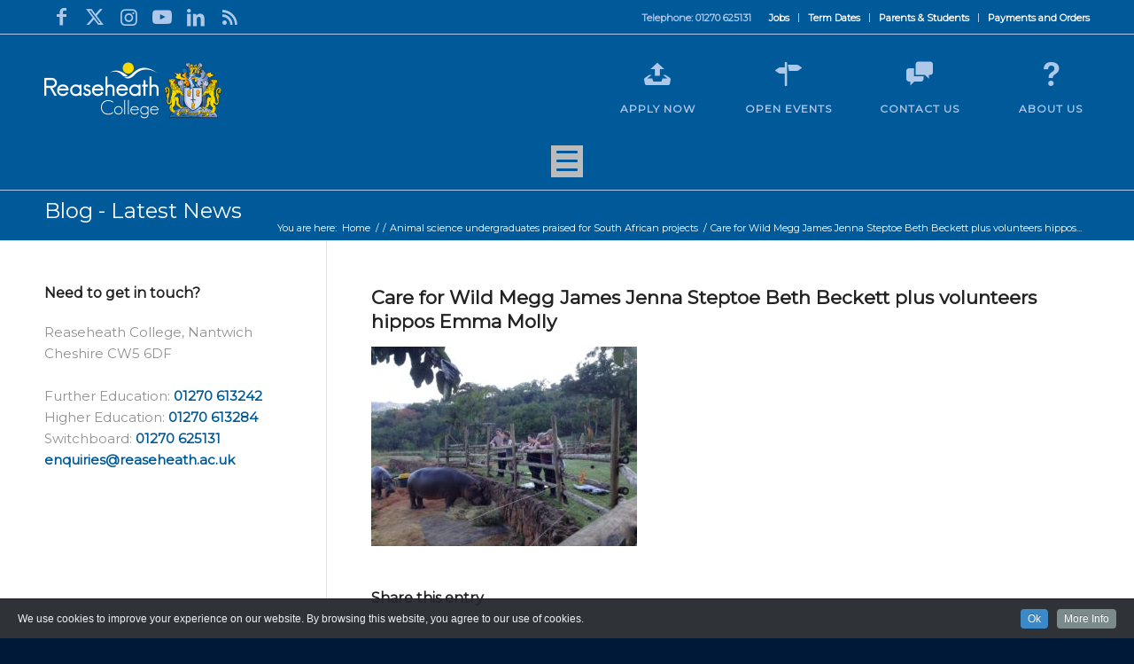

--- FILE ---
content_type: text/css
request_url: https://tags.srv.stackadapt.com/sa.css
body_size: -11
content:
:root {
    --sa-uid: '0-1ad8335f-56ff-5aae-5218-3c2aa246f584';
}